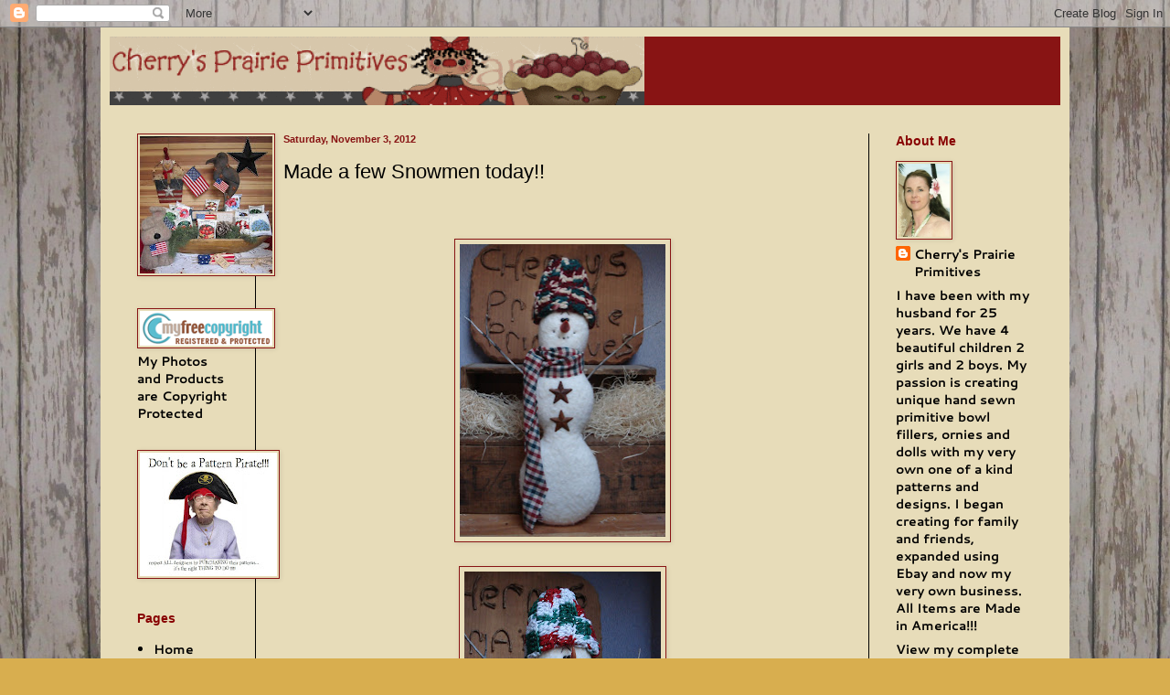

--- FILE ---
content_type: text/html; charset=UTF-8
request_url: https://cmyprims.blogspot.com/2012/11/made-few-snowmen-today.html
body_size: 15922
content:
<!DOCTYPE html>
<html class='v2' dir='ltr' lang='en'>
<head>
<link href='https://www.blogger.com/static/v1/widgets/335934321-css_bundle_v2.css' rel='stylesheet' type='text/css'/>
<meta content='width=1100' name='viewport'/>
<meta content='text/html; charset=UTF-8' http-equiv='Content-Type'/>
<meta content='blogger' name='generator'/>
<link href='https://cmyprims.blogspot.com/favicon.ico' rel='icon' type='image/x-icon'/>
<link href='http://cmyprims.blogspot.com/2012/11/made-few-snowmen-today.html' rel='canonical'/>
<link rel="alternate" type="application/atom+xml" title="Cherry&#39;s Prairie Primitives - Atom" href="https://cmyprims.blogspot.com/feeds/posts/default" />
<link rel="alternate" type="application/rss+xml" title="Cherry&#39;s Prairie Primitives - RSS" href="https://cmyprims.blogspot.com/feeds/posts/default?alt=rss" />
<link rel="service.post" type="application/atom+xml" title="Cherry&#39;s Prairie Primitives - Atom" href="https://www.blogger.com/feeds/814466629844123562/posts/default" />

<link rel="alternate" type="application/atom+xml" title="Cherry&#39;s Prairie Primitives - Atom" href="https://cmyprims.blogspot.com/feeds/2111236244446931/comments/default" />
<!--Can't find substitution for tag [blog.ieCssRetrofitLinks]-->
<link href='https://blogger.googleusercontent.com/img/b/R29vZ2xl/AVvXsEhUfjLckBdquFc78JYO_vTnDOnJVTmqYVw6ZYfiLQSnUHOVf3YXhvS01NZRS4emRQAUc3VV6yqgp0Hua6-Pajiu-XuCrb-aVovxJ8sZSAFnkaymj-6SOaqb5J4nfOZwkoK2TpAMh0tcke0/s320/002.JPG' rel='image_src'/>
<meta content='http://cmyprims.blogspot.com/2012/11/made-few-snowmen-today.html' property='og:url'/>
<meta content='Made a few Snowmen today!!' property='og:title'/>
<meta content='         I really liked the new yarns and charms!!       ' property='og:description'/>
<meta content='https://blogger.googleusercontent.com/img/b/R29vZ2xl/AVvXsEhUfjLckBdquFc78JYO_vTnDOnJVTmqYVw6ZYfiLQSnUHOVf3YXhvS01NZRS4emRQAUc3VV6yqgp0Hua6-Pajiu-XuCrb-aVovxJ8sZSAFnkaymj-6SOaqb5J4nfOZwkoK2TpAMh0tcke0/w1200-h630-p-k-no-nu/002.JPG' property='og:image'/>
<title>Cherry's Prairie Primitives: Made a few Snowmen today!!</title>
<style type='text/css'>@font-face{font-family:'Cantarell';font-style:normal;font-weight:700;font-display:swap;src:url(//fonts.gstatic.com/s/cantarell/v18/B50IF7ZDq37KMUvlO01xN4d-E46a.ttf)format('truetype');}@font-face{font-family:'Cherry Cream Soda';font-style:normal;font-weight:400;font-display:swap;src:url(//fonts.gstatic.com/s/cherrycreamsoda/v21/UMBIrOxBrW6w2FFyi9paG0fdVdRciQd9A9o.ttf)format('truetype');}</style>
<style id='page-skin-1' type='text/css'><!--
/*
-----------------------------------------------
Blogger Template Style
Name:     Simple
Designer: Blogger
URL:      www.blogger.com
----------------------------------------------- */
/* Content
----------------------------------------------- */
body {
font: normal bold 14px Cantarell;
color: #000000;
background: #d8ae4f url(//4.bp.blogspot.com/-8XYJJJCXuB0/T4W2dORIKVI/AAAAAAAAAB0/Ugme8ngPipg/s0/blog.jpg) repeat scroll top left;
padding: 0 40px 40px 40px;
}
html body .region-inner {
min-width: 0;
max-width: 100%;
width: auto;
}
h2 {
font-size: 22px;
}
a:link {
text-decoration:none;
color: #000000;
}
a:visited {
text-decoration:none;
color: #000000;
}
a:hover {
text-decoration:underline;
color: #880000;
}
.body-fauxcolumn-outer .fauxcolumn-inner {
background: transparent none repeat scroll top left;
_background-image: none;
}
.body-fauxcolumn-outer .cap-top {
position: absolute;
z-index: 1;
height: 400px;
width: 100%;
}
.body-fauxcolumn-outer .cap-top .cap-left {
width: 100%;
background: transparent none repeat-x scroll top left;
_background-image: none;
}
.content-outer {
-moz-box-shadow: 0 0 40px rgba(0, 0, 0, .15);
-webkit-box-shadow: 0 0 5px rgba(0, 0, 0, .15);
-goog-ms-box-shadow: 0 0 10px #333333;
box-shadow: 0 0 40px rgba(0, 0, 0, .15);
margin-bottom: 1px;
}
.content-inner {
padding: 10px 10px;
}
.content-inner {
background-color: #e7dcb9;
}
/* Header
----------------------------------------------- */
.header-outer {
background: #881414 none repeat-x scroll 0 -400px;
_background-image: none;
}
.Header h1 {
font: normal normal 60px Arial, Tahoma, Helvetica, FreeSans, sans-serif;
color: #8b6926;
text-shadow: -1px -1px 1px rgba(0, 0, 0, .2);
}
.Header h1 a {
color: #8b6926;
}
.Header .description {
font-size: 140%;
color: #585858;
}
.header-inner .Header .titlewrapper {
padding: 22px 30px;
}
.header-inner .Header .descriptionwrapper {
padding: 0 30px;
}
/* Tabs
----------------------------------------------- */
.tabs-inner .section:first-child {
border-top: 1px solid #e7dcb9;
}
.tabs-inner .section:first-child ul {
margin-top: -1px;
border-top: 1px solid #e7dcb9;
border-left: 0 solid #e7dcb9;
border-right: 0 solid #e7dcb9;
}
.tabs-inner .widget ul {
background: #efefef url(//www.blogblog.com/1kt/simple/gradients_light.png) repeat-x scroll 0 -800px;
_background-image: none;
border-bottom: 1px solid #e7dcb9;
margin-top: 0;
margin-left: -30px;
margin-right: -30px;
}
.tabs-inner .widget li a {
display: inline-block;
padding: .6em 1em;
font: normal normal 14px Cherry Cream Soda;
color: #880000;
border-left: 1px solid #e7dcb9;
border-right: 1px solid #e7dcb9;
}
.tabs-inner .widget li:first-child a {
border-left: none;
}
.tabs-inner .widget li.selected a, .tabs-inner .widget li a:hover {
color: #000000;
background-color: #e8e8e8;
text-decoration: none;
}
/* Columns
----------------------------------------------- */
.main-outer {
border-top: 0 solid #000000;
}
.fauxcolumn-left-outer .fauxcolumn-inner {
border-right: 1px solid #000000;
}
.fauxcolumn-right-outer .fauxcolumn-inner {
border-left: 1px solid #000000;
}
/* Headings
----------------------------------------------- */
div.widget > h2,
div.widget h2.title {
margin: 0 0 1em 0;
font: normal bold 14px Arial, Tahoma, Helvetica, FreeSans, sans-serif;
color: #880000;
}
/* Widgets
----------------------------------------------- */
.widget .zippy {
color: #000000;
text-shadow: 2px 2px 1px rgba(0, 0, 0, .1);
}
.widget .popular-posts ul {
list-style: none;
}
/* Posts
----------------------------------------------- */
h2.date-header {
font: normal bold 11px Arial, Tahoma, Helvetica, FreeSans, sans-serif;
}
.date-header span {
background-color: transparent;
color: #881414;
padding: inherit;
letter-spacing: inherit;
margin: inherit;
}
.main-inner {
padding-top: 30px;
padding-bottom: 30px;
}
.main-inner .column-center-inner {
padding: 0 15px;
}
.main-inner .column-center-inner .section {
margin: 0 15px;
}
.post {
margin: 0 0 25px 0;
}
h3.post-title, .comments h4 {
font: normal normal 22px Arial, Tahoma, Helvetica, FreeSans, sans-serif;
margin: .75em 0 0;
}
.post-body {
font-size: 110%;
line-height: 1.4;
position: relative;
}
.post-body img, .post-body .tr-caption-container, .Profile img, .Image img,
.BlogList .item-thumbnail img {
padding: 2px;
background: #e7dcb9;
border: 1px solid #881414;
-moz-box-shadow: 1px 1px 5px rgba(0, 0, 0, .1);
-webkit-box-shadow: 1px 1px 5px rgba(0, 0, 0, .1);
box-shadow: 1px 1px 5px rgba(0, 0, 0, .1);
}
.post-body img, .post-body .tr-caption-container {
padding: 5px;
}
.post-body .tr-caption-container {
color: #880000;
}
.post-body .tr-caption-container img {
padding: 0;
background: transparent;
border: none;
-moz-box-shadow: 0 0 0 rgba(0, 0, 0, .1);
-webkit-box-shadow: 0 0 0 rgba(0, 0, 0, .1);
box-shadow: 0 0 0 rgba(0, 0, 0, .1);
}
.post-header {
margin: 0 0 1.5em;
line-height: 1.6;
font-size: 90%;
}
.post-footer {
margin: 20px -2px 0;
padding: 5px 10px;
color: #2a2a2a;
background-color: #e7dcb9;
border-bottom: 1px solid #e7dcb9;
line-height: 1.6;
font-size: 90%;
}
#comments .comment-author {
padding-top: 1.5em;
border-top: 1px solid #000000;
background-position: 0 1.5em;
}
#comments .comment-author:first-child {
padding-top: 0;
border-top: none;
}
.avatar-image-container {
margin: .2em 0 0;
}
#comments .avatar-image-container img {
border: 1px solid #881414;
}
/* Comments
----------------------------------------------- */
.comments .comments-content .icon.blog-author {
background-repeat: no-repeat;
background-image: url([data-uri]);
}
.comments .comments-content .loadmore a {
border-top: 1px solid #000000;
border-bottom: 1px solid #000000;
}
.comments .comment-thread.inline-thread {
background-color: #e7dcb9;
}
.comments .continue {
border-top: 2px solid #000000;
}
/* Accents
---------------------------------------------- */
.section-columns td.columns-cell {
border-left: 1px solid #000000;
}
.blog-pager {
background: transparent none no-repeat scroll top center;
}
.blog-pager-older-link, .home-link,
.blog-pager-newer-link {
background-color: #e7dcb9;
padding: 5px;
}
.footer-outer {
border-top: 0 dashed #bbbbbb;
}
/* Mobile
----------------------------------------------- */
body.mobile  {
background-size: auto;
}
.mobile .body-fauxcolumn-outer {
background: transparent none repeat scroll top left;
}
.mobile .body-fauxcolumn-outer .cap-top {
background-size: 100% auto;
}
.mobile .content-outer {
-webkit-box-shadow: 0 0 3px rgba(0, 0, 0, .15);
box-shadow: 0 0 3px rgba(0, 0, 0, .15);
}
.mobile .tabs-inner .widget ul {
margin-left: 0;
margin-right: 0;
}
.mobile .post {
margin: 0;
}
.mobile .main-inner .column-center-inner .section {
margin: 0;
}
.mobile .date-header span {
padding: 0.1em 10px;
margin: 0 -10px;
}
.mobile h3.post-title {
margin: 0;
}
.mobile .blog-pager {
background: transparent none no-repeat scroll top center;
}
.mobile .footer-outer {
border-top: none;
}
.mobile .main-inner, .mobile .footer-inner {
background-color: #e7dcb9;
}
.mobile-index-contents {
color: #000000;
}
.mobile-link-button {
background-color: #000000;
}
.mobile-link-button a:link, .mobile-link-button a:visited {
color: #ffffff;
}
.mobile .tabs-inner .section:first-child {
border-top: none;
}
.mobile .tabs-inner .PageList .widget-content {
background-color: #e8e8e8;
color: #000000;
border-top: 1px solid #e7dcb9;
border-bottom: 1px solid #e7dcb9;
}
.mobile .tabs-inner .PageList .widget-content .pagelist-arrow {
border-left: 1px solid #e7dcb9;
}

--></style>
<style id='template-skin-1' type='text/css'><!--
body {
min-width: 1060px;
}
.content-outer, .content-fauxcolumn-outer, .region-inner {
min-width: 1060px;
max-width: 1060px;
_width: 1060px;
}
.main-inner .columns {
padding-left: 160px;
padding-right: 210px;
}
.main-inner .fauxcolumn-center-outer {
left: 160px;
right: 210px;
/* IE6 does not respect left and right together */
_width: expression(this.parentNode.offsetWidth -
parseInt("160px") -
parseInt("210px") + 'px');
}
.main-inner .fauxcolumn-left-outer {
width: 160px;
}
.main-inner .fauxcolumn-right-outer {
width: 210px;
}
.main-inner .column-left-outer {
width: 160px;
right: 100%;
margin-left: -160px;
}
.main-inner .column-right-outer {
width: 210px;
margin-right: -210px;
}
#layout {
min-width: 0;
}
#layout .content-outer {
min-width: 0;
width: 800px;
}
#layout .region-inner {
min-width: 0;
width: auto;
}
body#layout div.add_widget {
padding: 8px;
}
body#layout div.add_widget a {
margin-left: 32px;
}
--></style>
<style>
    body {background-image:url(\/\/4.bp.blogspot.com\/-8XYJJJCXuB0\/T4W2dORIKVI\/AAAAAAAAAB0\/Ugme8ngPipg\/s0\/blog.jpg);}
    
@media (max-width: 200px) { body {background-image:url(\/\/4.bp.blogspot.com\/-8XYJJJCXuB0\/T4W2dORIKVI\/AAAAAAAAAB0\/Ugme8ngPipg\/w200\/blog.jpg);}}
@media (max-width: 400px) and (min-width: 201px) { body {background-image:url(\/\/4.bp.blogspot.com\/-8XYJJJCXuB0\/T4W2dORIKVI\/AAAAAAAAAB0\/Ugme8ngPipg\/w400\/blog.jpg);}}
@media (max-width: 800px) and (min-width: 401px) { body {background-image:url(\/\/4.bp.blogspot.com\/-8XYJJJCXuB0\/T4W2dORIKVI\/AAAAAAAAAB0\/Ugme8ngPipg\/w800\/blog.jpg);}}
@media (max-width: 1200px) and (min-width: 801px) { body {background-image:url(\/\/4.bp.blogspot.com\/-8XYJJJCXuB0\/T4W2dORIKVI\/AAAAAAAAAB0\/Ugme8ngPipg\/w1200\/blog.jpg);}}
/* Last tag covers anything over one higher than the previous max-size cap. */
@media (min-width: 1201px) { body {background-image:url(\/\/4.bp.blogspot.com\/-8XYJJJCXuB0\/T4W2dORIKVI\/AAAAAAAAAB0\/Ugme8ngPipg\/w1600\/blog.jpg);}}
  </style>
<link href='https://www.blogger.com/dyn-css/authorization.css?targetBlogID=814466629844123562&amp;zx=c9cae146-7b5c-4a1b-bf44-e5ce4d020554' media='none' onload='if(media!=&#39;all&#39;)media=&#39;all&#39;' rel='stylesheet'/><noscript><link href='https://www.blogger.com/dyn-css/authorization.css?targetBlogID=814466629844123562&amp;zx=c9cae146-7b5c-4a1b-bf44-e5ce4d020554' rel='stylesheet'/></noscript>
<meta name='google-adsense-platform-account' content='ca-host-pub-1556223355139109'/>
<meta name='google-adsense-platform-domain' content='blogspot.com'/>

</head>
<body class='loading variant-pale'>
<div class='navbar section' id='navbar' name='Navbar'><div class='widget Navbar' data-version='1' id='Navbar1'><script type="text/javascript">
    function setAttributeOnload(object, attribute, val) {
      if(window.addEventListener) {
        window.addEventListener('load',
          function(){ object[attribute] = val; }, false);
      } else {
        window.attachEvent('onload', function(){ object[attribute] = val; });
      }
    }
  </script>
<div id="navbar-iframe-container"></div>
<script type="text/javascript" src="https://apis.google.com/js/platform.js"></script>
<script type="text/javascript">
      gapi.load("gapi.iframes:gapi.iframes.style.bubble", function() {
        if (gapi.iframes && gapi.iframes.getContext) {
          gapi.iframes.getContext().openChild({
              url: 'https://www.blogger.com/navbar/814466629844123562?po\x3d2111236244446931\x26origin\x3dhttps://cmyprims.blogspot.com',
              where: document.getElementById("navbar-iframe-container"),
              id: "navbar-iframe"
          });
        }
      });
    </script><script type="text/javascript">
(function() {
var script = document.createElement('script');
script.type = 'text/javascript';
script.src = '//pagead2.googlesyndication.com/pagead/js/google_top_exp.js';
var head = document.getElementsByTagName('head')[0];
if (head) {
head.appendChild(script);
}})();
</script>
</div></div>
<div class='body-fauxcolumns'>
<div class='fauxcolumn-outer body-fauxcolumn-outer'>
<div class='cap-top'>
<div class='cap-left'></div>
<div class='cap-right'></div>
</div>
<div class='fauxborder-left'>
<div class='fauxborder-right'></div>
<div class='fauxcolumn-inner'>
</div>
</div>
<div class='cap-bottom'>
<div class='cap-left'></div>
<div class='cap-right'></div>
</div>
</div>
</div>
<div class='content'>
<div class='content-fauxcolumns'>
<div class='fauxcolumn-outer content-fauxcolumn-outer'>
<div class='cap-top'>
<div class='cap-left'></div>
<div class='cap-right'></div>
</div>
<div class='fauxborder-left'>
<div class='fauxborder-right'></div>
<div class='fauxcolumn-inner'>
</div>
</div>
<div class='cap-bottom'>
<div class='cap-left'></div>
<div class='cap-right'></div>
</div>
</div>
</div>
<div class='content-outer'>
<div class='content-cap-top cap-top'>
<div class='cap-left'></div>
<div class='cap-right'></div>
</div>
<div class='fauxborder-left content-fauxborder-left'>
<div class='fauxborder-right content-fauxborder-right'></div>
<div class='content-inner'>
<header>
<div class='header-outer'>
<div class='header-cap-top cap-top'>
<div class='cap-left'></div>
<div class='cap-right'></div>
</div>
<div class='fauxborder-left header-fauxborder-left'>
<div class='fauxborder-right header-fauxborder-right'></div>
<div class='region-inner header-inner'>
<div class='header section' id='header' name='Header'><div class='widget Header' data-version='1' id='Header1'>
<div id='header-inner'>
<a href='https://cmyprims.blogspot.com/' style='display: block'>
<img alt='Cherry&#39;s Prairie Primitives' height='75px; ' id='Header1_headerimg' src='https://blogger.googleusercontent.com/img/b/R29vZ2xl/AVvXsEgNbvwbOgupQw1un9eJ7VfgL7rXJAL3NlubaOaPfRAqGrdoPKTUz0ake2N4IMBr4hEJ0PYFl4UoCdwmyOwuBReRks-SyHO0x3R-tqyRLLPWLR6Qg22yfkJPsCnJHAs0tihPTIgsqdwcXdk/s1600/cherrysprairieprimitives_163170618_logo_opt.gif' style='display: block' width='585px; '/>
</a>
</div>
</div></div>
</div>
</div>
<div class='header-cap-bottom cap-bottom'>
<div class='cap-left'></div>
<div class='cap-right'></div>
</div>
</div>
</header>
<div class='tabs-outer'>
<div class='tabs-cap-top cap-top'>
<div class='cap-left'></div>
<div class='cap-right'></div>
</div>
<div class='fauxborder-left tabs-fauxborder-left'>
<div class='fauxborder-right tabs-fauxborder-right'></div>
<div class='region-inner tabs-inner'>
<div class='tabs no-items section' id='crosscol' name='Cross-Column'></div>
<div class='tabs no-items section' id='crosscol-overflow' name='Cross-Column 2'></div>
</div>
</div>
<div class='tabs-cap-bottom cap-bottom'>
<div class='cap-left'></div>
<div class='cap-right'></div>
</div>
</div>
<div class='main-outer'>
<div class='main-cap-top cap-top'>
<div class='cap-left'></div>
<div class='cap-right'></div>
</div>
<div class='fauxborder-left main-fauxborder-left'>
<div class='fauxborder-right main-fauxborder-right'></div>
<div class='region-inner main-inner'>
<div class='columns fauxcolumns'>
<div class='fauxcolumn-outer fauxcolumn-center-outer'>
<div class='cap-top'>
<div class='cap-left'></div>
<div class='cap-right'></div>
</div>
<div class='fauxborder-left'>
<div class='fauxborder-right'></div>
<div class='fauxcolumn-inner'>
</div>
</div>
<div class='cap-bottom'>
<div class='cap-left'></div>
<div class='cap-right'></div>
</div>
</div>
<div class='fauxcolumn-outer fauxcolumn-left-outer'>
<div class='cap-top'>
<div class='cap-left'></div>
<div class='cap-right'></div>
</div>
<div class='fauxborder-left'>
<div class='fauxborder-right'></div>
<div class='fauxcolumn-inner'>
</div>
</div>
<div class='cap-bottom'>
<div class='cap-left'></div>
<div class='cap-right'></div>
</div>
</div>
<div class='fauxcolumn-outer fauxcolumn-right-outer'>
<div class='cap-top'>
<div class='cap-left'></div>
<div class='cap-right'></div>
</div>
<div class='fauxborder-left'>
<div class='fauxborder-right'></div>
<div class='fauxcolumn-inner'>
</div>
</div>
<div class='cap-bottom'>
<div class='cap-left'></div>
<div class='cap-right'></div>
</div>
</div>
<!-- corrects IE6 width calculation -->
<div class='columns-inner'>
<div class='column-center-outer'>
<div class='column-center-inner'>
<div class='main section' id='main' name='Main'><div class='widget Blog' data-version='1' id='Blog1'>
<div class='blog-posts hfeed'>

          <div class="date-outer">
        
<h2 class='date-header'><span>Saturday, November 3, 2012</span></h2>

          <div class="date-posts">
        
<div class='post-outer'>
<div class='post hentry' itemscope='itemscope' itemtype='http://schema.org/BlogPosting'>
<a name='2111236244446931'></a>
<h3 class='post-title entry-title' itemprop='name'>
Made a few Snowmen today!!
</h3>
<div class='post-header'>
<div class='post-header-line-1'></div>
</div>
<div class='post-body entry-content' id='post-body-2111236244446931' itemprop='articleBody'>
<div dir="ltr" style="text-align: left;" trbidi="on">
<br />
<br />
<div class="separator" style="clear: both; text-align: center;">
<a href="https://blogger.googleusercontent.com/img/b/R29vZ2xl/AVvXsEhUfjLckBdquFc78JYO_vTnDOnJVTmqYVw6ZYfiLQSnUHOVf3YXhvS01NZRS4emRQAUc3VV6yqgp0Hua6-Pajiu-XuCrb-aVovxJ8sZSAFnkaymj-6SOaqb5J4nfOZwkoK2TpAMh0tcke0/s1600/002.JPG" imageanchor="1" style="margin-left: 1em; margin-right: 1em;"><img border="0" height="320" src="https://blogger.googleusercontent.com/img/b/R29vZ2xl/AVvXsEhUfjLckBdquFc78JYO_vTnDOnJVTmqYVw6ZYfiLQSnUHOVf3YXhvS01NZRS4emRQAUc3VV6yqgp0Hua6-Pajiu-XuCrb-aVovxJ8sZSAFnkaymj-6SOaqb5J4nfOZwkoK2TpAMh0tcke0/s320/002.JPG" width="225" /></a></div>
<br />
<div class="separator" style="clear: both; text-align: center;">
<a href="https://blogger.googleusercontent.com/img/b/R29vZ2xl/AVvXsEgudQ7DYGAm78qkQWm3Wpt4PIvVOafKRWYZFkg_-KOmPVRHlycgh-6LGK33PtlbdYM48Ef6iBBLVhHRVRUMOGnaqHRh2Uf3aoOgDwAlW6J6f7_tg3tpxX3sde1WZ2ZRc0qeV8GlWflcMYA/s1600/006.JPG" imageanchor="1" style="margin-left: 1em; margin-right: 1em;"><img border="0" height="320" src="https://blogger.googleusercontent.com/img/b/R29vZ2xl/AVvXsEgudQ7DYGAm78qkQWm3Wpt4PIvVOafKRWYZFkg_-KOmPVRHlycgh-6LGK33PtlbdYM48Ef6iBBLVhHRVRUMOGnaqHRh2Uf3aoOgDwAlW6J6f7_tg3tpxX3sde1WZ2ZRc0qeV8GlWflcMYA/s320/006.JPG" width="215" /></a></div>
<br />
I really liked the new yarns and charms!!<br />
<br />
<br />
<br />
<img align="" src="https://lh3.googleusercontent.com/blogger_img_proxy/AEn0k_uRq0jYbnXpBkkd3r04kuQTesHMm38MfNqvpHqVLGZI_rcffGZJOyUjz5t_r341FkcKV6x6E1J6V8WnPlds_H0gbF-TkAPOs6ZOsvVeP-VmbOoqGdxqWLp12Jtch4AHUO83l3-IF2-4iw=s0-d" style="border: 0;">
</div>
<div style='clear: both;'></div>
</div>
<div class='post-footer'>
<div class='post-footer-line post-footer-line-1'><span class='post-author vcard'>
Posted by
<span class='fn'>
<a href='https://www.blogger.com/profile/11138029318440424267' itemprop='author' rel='author' title='author profile'>
Cherry&#39;s Prairie Primitives
</a>
</span>
</span>
<span class='post-timestamp'>
at
<a class='timestamp-link' href='https://cmyprims.blogspot.com/2012/11/made-few-snowmen-today.html' itemprop='url' rel='bookmark' title='permanent link'><abbr class='published' itemprop='datePublished' title='2012-11-03T14:44:00-06:00'>2:44&#8239;PM</abbr></a>
</span>
<span class='post-comment-link'>
</span>
<span class='post-icons'>
<span class='item-action'>
<a href='https://www.blogger.com/email-post/814466629844123562/2111236244446931' title='Email Post'>
<img alt="" class="icon-action" height="13" src="//img1.blogblog.com/img/icon18_email.gif" width="18">
</a>
</span>
<span class='item-control blog-admin pid-753646569'>
<a href='https://www.blogger.com/post-edit.g?blogID=814466629844123562&postID=2111236244446931&from=pencil' title='Edit Post'>
<img alt='' class='icon-action' height='18' src='https://resources.blogblog.com/img/icon18_edit_allbkg.gif' width='18'/>
</a>
</span>
</span>
<div class='post-share-buttons goog-inline-block'>
<a class='goog-inline-block share-button sb-email' href='https://www.blogger.com/share-post.g?blogID=814466629844123562&postID=2111236244446931&target=email' target='_blank' title='Email This'><span class='share-button-link-text'>Email This</span></a><a class='goog-inline-block share-button sb-blog' href='https://www.blogger.com/share-post.g?blogID=814466629844123562&postID=2111236244446931&target=blog' onclick='window.open(this.href, "_blank", "height=270,width=475"); return false;' target='_blank' title='BlogThis!'><span class='share-button-link-text'>BlogThis!</span></a><a class='goog-inline-block share-button sb-twitter' href='https://www.blogger.com/share-post.g?blogID=814466629844123562&postID=2111236244446931&target=twitter' target='_blank' title='Share to X'><span class='share-button-link-text'>Share to X</span></a><a class='goog-inline-block share-button sb-facebook' href='https://www.blogger.com/share-post.g?blogID=814466629844123562&postID=2111236244446931&target=facebook' onclick='window.open(this.href, "_blank", "height=430,width=640"); return false;' target='_blank' title='Share to Facebook'><span class='share-button-link-text'>Share to Facebook</span></a><a class='goog-inline-block share-button sb-pinterest' href='https://www.blogger.com/share-post.g?blogID=814466629844123562&postID=2111236244446931&target=pinterest' target='_blank' title='Share to Pinterest'><span class='share-button-link-text'>Share to Pinterest</span></a>
</div>
</div>
<div class='post-footer-line post-footer-line-2'><span class='post-labels'>
</span>
</div>
<div class='post-footer-line post-footer-line-3'><span class='post-location'>
</span>
</div>
</div>
</div>
<div class='comments' id='comments'>
<a name='comments'></a>
<h4>2 comments:</h4>
<div id='Blog1_comments-block-wrapper'>
<dl class='avatar-comment-indent' id='comments-block'>
<dt class='comment-author ' id='c8705738941675183851'>
<a name='c8705738941675183851'></a>
<div class="avatar-image-container vcard"><span dir="ltr"><a href="https://www.blogger.com/profile/13812580810403376392" target="" rel="nofollow" onclick="" class="avatar-hovercard" id="av-8705738941675183851-13812580810403376392"><img src="https://resources.blogblog.com/img/blank.gif" width="35" height="35" class="delayLoad" style="display: none;" longdesc="//blogger.googleusercontent.com/img/b/R29vZ2xl/AVvXsEhOvR-fBiF57lFLWMWuDPlDD241L2mGFIAUY_bbNmbG7_1O5WCTiiqiKB7jrfevKfKEw66ipOONjUtu3TbMz2vXMcTNwBKfTYjHQ6GDktbuIr6LZKE6LvBn-1MRPcs46Wc/s45-c/July+26+2011..and+Anna+Lynn+044+-+Copy.jpg" alt="" title="JoAnn SweetPepperRose">

<noscript><img src="//blogger.googleusercontent.com/img/b/R29vZ2xl/AVvXsEhOvR-fBiF57lFLWMWuDPlDD241L2mGFIAUY_bbNmbG7_1O5WCTiiqiKB7jrfevKfKEw66ipOONjUtu3TbMz2vXMcTNwBKfTYjHQ6GDktbuIr6LZKE6LvBn-1MRPcs46Wc/s45-c/July+26+2011..and+Anna+Lynn+044+-+Copy.jpg" width="35" height="35" class="photo" alt=""></noscript></a></span></div>
<a href='https://www.blogger.com/profile/13812580810403376392' rel='nofollow'>JoAnn SweetPepperRose</a>
said...
</dt>
<dd class='comment-body' id='Blog1_cmt-8705738941675183851'>
<p>
Hey Cherry! he&#39;s so cute! I&#39;m just not ready for Fall to be over.
</p>
</dd>
<dd class='comment-footer'>
<span class='comment-timestamp'>
<a href='https://cmyprims.blogspot.com/2012/11/made-few-snowmen-today.html?showComment=1351979662380#c8705738941675183851' title='comment permalink'>
November 3, 2012 at 3:54&#8239;PM
</a>
<span class='item-control blog-admin pid-540310447'>
<a class='comment-delete' href='https://www.blogger.com/comment/delete/814466629844123562/8705738941675183851' title='Delete Comment'>
<img src='https://resources.blogblog.com/img/icon_delete13.gif'/>
</a>
</span>
</span>
</dd>
<dt class='comment-author ' id='c8247882453107889433'>
<a name='c8247882453107889433'></a>
<div class="avatar-image-container avatar-stock"><span dir="ltr"><a href="https://www.blogger.com/profile/04738934059756079283" target="" rel="nofollow" onclick="" class="avatar-hovercard" id="av-8247882453107889433-04738934059756079283"><img src="//www.blogger.com/img/blogger_logo_round_35.png" width="35" height="35" alt="" title="Kim">

</a></span></div>
<a href='https://www.blogger.com/profile/04738934059756079283' rel='nofollow'>Kim</a>
said...
</dt>
<dd class='comment-body' id='Blog1_cmt-8247882453107889433'>
<p>
Those are cute.  I just don&#39;t want to see any real ones for awhile yet! ;)
</p>
</dd>
<dd class='comment-footer'>
<span class='comment-timestamp'>
<a href='https://cmyprims.blogspot.com/2012/11/made-few-snowmen-today.html?showComment=1351980379390#c8247882453107889433' title='comment permalink'>
November 3, 2012 at 4:06&#8239;PM
</a>
<span class='item-control blog-admin pid-1130868877'>
<a class='comment-delete' href='https://www.blogger.com/comment/delete/814466629844123562/8247882453107889433' title='Delete Comment'>
<img src='https://resources.blogblog.com/img/icon_delete13.gif'/>
</a>
</span>
</span>
</dd>
</dl>
</div>
<p class='comment-footer'>
<a href='https://www.blogger.com/comment/fullpage/post/814466629844123562/2111236244446931' onclick='javascript:window.open(this.href, "bloggerPopup", "toolbar=0,location=0,statusbar=1,menubar=0,scrollbars=yes,width=640,height=500"); return false;'>Post a Comment</a>
</p>
</div>
</div>

        </div></div>
      
</div>
<div class='blog-pager' id='blog-pager'>
<span id='blog-pager-newer-link'>
<a class='blog-pager-newer-link' href='https://cmyprims.blogspot.com/2012/11/made-few-holiday-trees.html' id='Blog1_blog-pager-newer-link' title='Newer Post'>Newer Post</a>
</span>
<span id='blog-pager-older-link'>
<a class='blog-pager-older-link' href='https://cmyprims.blogspot.com/2012/11/new-holiday-bear-pillows.html' id='Blog1_blog-pager-older-link' title='Older Post'>Older Post</a>
</span>
<a class='home-link' href='https://cmyprims.blogspot.com/'>Home</a>
</div>
<div class='clear'></div>
<div class='post-feeds'>
<div class='feed-links'>
Subscribe to:
<a class='feed-link' href='https://cmyprims.blogspot.com/feeds/2111236244446931/comments/default' target='_blank' type='application/atom+xml'>Post Comments (Atom)</a>
</div>
</div>
</div></div>
</div>
</div>
<div class='column-left-outer'>
<div class='column-left-inner'>
<aside>
<div class='sidebar section' id='sidebar-left-1'><div class='widget Image' data-version='1' id='Image2'>
<div class='widget-content'>
<img alt='' height='150' id='Image2_img' src='https://blogger.googleusercontent.com/img/b/R29vZ2xl/AVvXsEgj_zPTmL19rLg96ioGD9x-B26poed4NvBKP3bebGk9RviJkVj2ebD8La2wXJM4pTntPtSHRedTb05UJLIo9EduztaaZk0NK0VZG1pHdT2opnqee7BOXjwxAqZk5glBeY38iqNSlem7360/s150/display.jpg' width='145'/>
<br/>
</div>
<div class='clear'></div>
</div><div class='widget Image' data-version='1' id='Image8'>
<div class='widget-content'>
<a href='http://myfreecopyright.com/registered_mcn/WKRLC-VAB7Q-BXTGK'>
<img alt='' height='38' id='Image8_img' src='https://blogger.googleusercontent.com/img/b/R29vZ2xl/AVvXsEhj2juuvuOG-mEIQzRL8n40FT5NjUt5gcSyJQT-Q4fDyl7H6lYxfo5eIUFOSmCX7_4jF_cOz6H8_WCJpzd2beVp-0Ylpup3PlIIxJawo2VzXlBwjzUsGK7CNkSdBYQXMZwoOkVigQ0JSn4/s150/mfc_protected.png' width='145'/>
</a>
<br/>
<span class='caption'>My Photos and Products are Copyright Protected</span>
</div>
<div class='clear'></div>
</div><div class='widget Image' data-version='1' id='Image5'>
<div class='widget-content'>
<img alt='' height='135' id='Image5_img' src='https://blogger.googleusercontent.com/img/b/R29vZ2xl/AVvXsEhNG-grei08hfzuOfTadRYzGsNuKpMbB5FuAwBVMBAmmZsEceUQYZaXPzvfFSf0W0baUJNtSarVYuPsXG8qKjT7mQGnRWxI49Y98vgc58MvSZoB1vcfgoINdTEYsw5struBVutlHp7bB9c/s150/PATTERN+PIRATE+badge.jpg' width='150'/>
<br/>
</div>
<div class='clear'></div>
</div><div class='widget PageList' data-version='1' id='PageList1'>
<h2>Pages</h2>
<div class='widget-content'>
<ul>
<li>
<a href='https://cmyprims.blogspot.com/'>Home</a>
</li>
</ul>
<div class='clear'></div>
</div>
</div><div class='widget BlogArchive' data-version='1' id='BlogArchive1'>
<h2>Blog Archive</h2>
<div class='widget-content'>
<div id='ArchiveList'>
<div id='BlogArchive1_ArchiveList'>
<ul class='flat'>
<li class='archivedate'>
<a href='https://cmyprims.blogspot.com/2013/09/'>September</a> (12)
      </li>
<li class='archivedate'>
<a href='https://cmyprims.blogspot.com/2013/08/'>August</a> (22)
      </li>
<li class='archivedate'>
<a href='https://cmyprims.blogspot.com/2013/07/'>July</a> (26)
      </li>
<li class='archivedate'>
<a href='https://cmyprims.blogspot.com/2013/06/'>June</a> (22)
      </li>
<li class='archivedate'>
<a href='https://cmyprims.blogspot.com/2013/05/'>May</a> (28)
      </li>
<li class='archivedate'>
<a href='https://cmyprims.blogspot.com/2013/04/'>April</a> (26)
      </li>
<li class='archivedate'>
<a href='https://cmyprims.blogspot.com/2013/03/'>March</a> (32)
      </li>
<li class='archivedate'>
<a href='https://cmyprims.blogspot.com/2013/02/'>February</a> (27)
      </li>
<li class='archivedate'>
<a href='https://cmyprims.blogspot.com/2013/01/'>January</a> (29)
      </li>
<li class='archivedate'>
<a href='https://cmyprims.blogspot.com/2012/12/'>December</a> (33)
      </li>
<li class='archivedate'>
<a href='https://cmyprims.blogspot.com/2012/11/'>November</a> (28)
      </li>
<li class='archivedate'>
<a href='https://cmyprims.blogspot.com/2012/10/'>October</a> (31)
      </li>
<li class='archivedate'>
<a href='https://cmyprims.blogspot.com/2012/09/'>September</a> (30)
      </li>
<li class='archivedate'>
<a href='https://cmyprims.blogspot.com/2012/08/'>August</a> (31)
      </li>
<li class='archivedate'>
<a href='https://cmyprims.blogspot.com/2012/07/'>July</a> (31)
      </li>
<li class='archivedate'>
<a href='https://cmyprims.blogspot.com/2012/06/'>June</a> (30)
      </li>
<li class='archivedate'>
<a href='https://cmyprims.blogspot.com/2012/05/'>May</a> (31)
      </li>
<li class='archivedate'>
<a href='https://cmyprims.blogspot.com/2012/04/'>April</a> (18)
      </li>
</ul>
</div>
</div>
<div class='clear'></div>
</div>
</div></div>
</aside>
</div>
</div>
<div class='column-right-outer'>
<div class='column-right-inner'>
<aside>
<div class='sidebar section' id='sidebar-right-1'><div class='widget Profile' data-version='1' id='Profile1'>
<h2>About Me</h2>
<div class='widget-content'>
<a href='https://www.blogger.com/profile/11138029318440424267'><img alt='My photo' class='profile-img' height='80' src='//blogger.googleusercontent.com/img/b/R29vZ2xl/AVvXsEjVEqr0-SF2s2wsL71ec-PksQ5kOpeM9pRKk3lujwUj3wH7v8koc9b1sGuEL_yTMWE0jbvBowy3JHX1LLaMIHWgrt-z18JJuv2tXh-hD92bA8IPTxUVnN2sHWyJm9eGMqs/s220/aboutme.jpg' width='56'/></a>
<dl class='profile-datablock'>
<dt class='profile-data'>
<a class='profile-name-link g-profile' href='https://www.blogger.com/profile/11138029318440424267' rel='author' style='background-image: url(//www.blogger.com/img/logo-16.png);'>
Cherry's Prairie Primitives
</a>
</dt>
<dd class='profile-textblock'>I have been with my husband for 25 years. We have 4 beautiful children 2 girls and 2 boys. My passion is creating unique hand sewn primitive bowl fillers, ornies and dolls with my very own one of a kind patterns and designs. I began creating for family and friends, expanded using Ebay and now my very own business. All Items  are Made in America!!!</dd>
</dl>
<a class='profile-link' href='https://www.blogger.com/profile/11138029318440424267' rel='author'>View my complete profile</a>
<div class='clear'></div>
</div>
</div><div class='widget Image' data-version='1' id='Image4'>
<h2>VISIT MY ONLINE STORE</h2>
<div class='widget-content'>
<a href='http://www.cherrysprairieprimitives.com/'>
<img alt='VISIT MY ONLINE STORE' height='19' id='Image4_img' src='https://blogger.googleusercontent.com/img/b/R29vZ2xl/AVvXsEiZtXk-XQGTN8voojn8Df-4F5ewyGeVqYac6FGk1unv7eVzOSEir-QtwGbkre04yy0LplB0hqk3xe4lB-oa3UbSLYh6M0ziwmwaeEjxF2a95E3Pl3oQPd6xfqQbfqqJDEcSNYQuM5j16w0/s150/cherrysprairieprimitives_163170618_logo_opt.gif' width='150'/>
</a>
<br/>
<span class='caption'>CLICK TO VISIT STORE</span>
</div>
<div class='clear'></div>
</div><div class='widget Image' data-version='1' id='Image14'>
<h2>My Etsy Shop</h2>
<div class='widget-content'>
<a href='http://www.etsy.com/shop/CherryPiePrimitives?ref=seller_info'>
<img alt='My Etsy Shop' height='75' id='Image14_img' src='https://blogger.googleusercontent.com/img/b/R29vZ2xl/AVvXsEiKiID01gF_sj-74d_vyF-nqs6jalUSlDGv7tAKc-YLTaMvmwCMvjEqDsodg7RDdw6yUAnJHiDk_6-4gzhfzTXvFUiHKDrbXO-rlggX2HEql35utGrA70eM8BjW3hqzdKjZkwPmAGIN5VU/s200/etsy1.jpg' width='75'/>
</a>
<br/>
<span class='caption'>Click to visit store</span>
</div>
<div class='clear'></div>
</div><div class='widget Image' data-version='1' id='Image12'>
<h2>Check out my auctions</h2>
<div class='widget-content'>
<a href='http://www.ebay.com/sch/cherrysprairieprimitives2/m.html?_nkw=&_armrs=1&_from=&_ipg=&_trksid=p3686'>
<img alt='Check out my auctions' height='64' id='Image12_img' src='https://blogger.googleusercontent.com/img/b/R29vZ2xl/AVvXsEjRD7wUl7IQWniQa4Yq4f4ytbfpBjZNnhqd3E-YdzOZAagq5D2z-eu2GE0WqCc4faBbRlZUi7ZAdN-VJig6D3CSTSUaNmfAKzgHWI9LZAWxHjtLHr1iPj6FEKjN8nG_g0nLEBfrROtWdGk/s200/eBay.lnk' width='64'/>
</a>
<br/>
<span class='caption'>Cherry's Prairie Primitives2</span>
</div>
<div class='clear'></div>
</div><div class='widget Image' data-version='1' id='Image3'>
<h2>E~Mail Me</h2>
<div class='widget-content'>
<a href='mailto:cherry@cherrysprairieprimitives.com'>
<img alt='E~Mail Me' height='84' id='Image3_img' src='https://blogger.googleusercontent.com/img/b/R29vZ2xl/AVvXsEh5Am6oqxWHMtNg9ArThViV0CcQwRV8SqwnY6sGih_CVJ0gqA28heRhIxbi_PBFM1_pMDhGBRCDHeeuPgSSpR6IMWkXS07Oq0UkowgsqwkRtDEx0p1Q2smW2PG79dvSR0DotJC__GBtiv4/s200/contactme4.jpg' width='106'/>
</a>
<br/>
</div>
<div class='clear'></div>
</div><div class='widget Image' data-version='1' id='Image6'>
<div class='widget-content'>
<a href='https://twitter.com/#!/CherrysCMyPrims'>
<img alt='' height='46' id='Image6_img' src='https://blogger.googleusercontent.com/img/b/R29vZ2xl/AVvXsEgAzx-AlHxP5gbnc0N5Iwmt7xLm0MCVTmO-URRZFCfTOLVXmPi6-7WlNPO5TWUo5c4z9KwkmWIf727VwBOI_EadKjfyo0v5mQcChCtOKZGI7T92zJbptntXzrLIPlfVgECQuNfbNN-st3w/s200/Twitter_Button.jpg' width='150'/>
</a>
<br/>
</div>
<div class='clear'></div>
</div><div class='widget Image' data-version='1' id='Image7'>
<div class='widget-content'>
<a href='http://pinterest.com/cherryscmyprims/'>
<img alt='' height='25' id='Image7_img' src='https://blogger.googleusercontent.com/img/b/R29vZ2xl/AVvXsEhN96x0T2PhQy-1m8aFmoKehMzKTKkhEfiiItcyu4EGkHpvr35iqUa0lyHSVDS9xNKfL2L1xd7pFMGKfjfu73qLSgGC52DVKPc6PEYfZ2uHPCDlgKZGQV8g8ySIZ3yGq7ZaFHAqw9uEUSU/s200/follow-me-on-pinterest-button.png' width='150'/>
</a>
<br/>
</div>
<div class='clear'></div>
</div><div class='widget Image' data-version='1' id='Image1'>
<div class='widget-content'>
<a href='http://www.facebook.com/CMyPrims'>
<img alt='' height='44' id='Image1_img' src='https://blogger.googleusercontent.com/img/b/R29vZ2xl/AVvXsEhYdNrOhLwT2hrJZbT-kvs-bI28LRxgiO4xsnU86keLPsXC2ahr_kbQDBf_aJtBNiMC9xESICvJjSn7sQI3hj95gm0mkG96K3DJRSXBc4wrOeRL2d87kp9u8_GfHGIjaY8VICqClNdA_KM/s200/facebook.gif' width='144'/>
</a>
<br/>
</div>
<div class='clear'></div>
</div><div class='widget Followers' data-version='1' id='Followers1'>
<h2 class='title'>Thanks For  Following!</h2>
<div class='widget-content'>
<div id='Followers1-wrapper'>
<div style='margin-right:2px;'>
<div><script type="text/javascript" src="https://apis.google.com/js/platform.js"></script>
<div id="followers-iframe-container"></div>
<script type="text/javascript">
    window.followersIframe = null;
    function followersIframeOpen(url) {
      gapi.load("gapi.iframes", function() {
        if (gapi.iframes && gapi.iframes.getContext) {
          window.followersIframe = gapi.iframes.getContext().openChild({
            url: url,
            where: document.getElementById("followers-iframe-container"),
            messageHandlersFilter: gapi.iframes.CROSS_ORIGIN_IFRAMES_FILTER,
            messageHandlers: {
              '_ready': function(obj) {
                window.followersIframe.getIframeEl().height = obj.height;
              },
              'reset': function() {
                window.followersIframe.close();
                followersIframeOpen("https://www.blogger.com/followers/frame/814466629844123562?colors\x3dCgt0cmFuc3BhcmVudBILdHJhbnNwYXJlbnQaByMwMDAwMDAiByMwMDAwMDAqByNlN2RjYjkyByM4ODAwMDA6ByMwMDAwMDBCByMwMDAwMDBKByMwMDAwMDBSByMwMDAwMDBaC3RyYW5zcGFyZW50\x26pageSize\x3d21\x26hl\x3den\x26origin\x3dhttps://cmyprims.blogspot.com");
              },
              'open': function(url) {
                window.followersIframe.close();
                followersIframeOpen(url);
              }
            }
          });
        }
      });
    }
    followersIframeOpen("https://www.blogger.com/followers/frame/814466629844123562?colors\x3dCgt0cmFuc3BhcmVudBILdHJhbnNwYXJlbnQaByMwMDAwMDAiByMwMDAwMDAqByNlN2RjYjkyByM4ODAwMDA6ByMwMDAwMDBCByMwMDAwMDBKByMwMDAwMDBSByMwMDAwMDBaC3RyYW5zcGFyZW50\x26pageSize\x3d21\x26hl\x3den\x26origin\x3dhttps://cmyprims.blogspot.com");
  </script></div>
</div>
</div>
<div class='clear'></div>
</div>
</div><div class='widget Image' data-version='1' id='Image29'>
<div class='widget-content'>
<img alt='' height='182' id='Image29_img' src='https://blogger.googleusercontent.com/img/b/R29vZ2xl/AVvXsEg51Lm-kWYJZW6tY213PC-03sbsOVOCqM6jPbyvKCUH7SviNDj5d3SpitjsUdtxF4UOpzukuBY1BGcsIVcO72OBLGjlkAuYjcFul6IF1naRS2f6LYxjaXnpUPlNeY_GRK4hw5tWo6xPlUo/s200/PINcushionbutton10-17_zps24a1b8b3.png' width='194'/>
<br/>
</div>
<div class='clear'></div>
</div><div class='widget Image' data-version='1' id='Image28'>
<div class='widget-content'>
<img alt='' height='191' id='Image28_img' src='https://blogger.googleusercontent.com/img/b/R29vZ2xl/AVvXsEjTxklJ8M3QjzGDPINx7gNkrhTTMnt-ObH6Ed0ap1_pgELA6odiVh8I6xWE_jGN56UH40hbn3RWKmCflaVdVKi0QRCFpnPrrUmodrAJLJjom0gpTgo3tntWJSeYazgCVc09YuExs00PaRU/s200/hexiebloghop_zpsbdfea2fc.jpg' width='180'/>
<br/>
</div>
<div class='clear'></div>
</div><div class='widget Image' data-version='1' id='Image27'>
<div class='widget-content'>
<img alt='' height='200' id='Image27_img' src='https://blogger.googleusercontent.com/img/b/R29vZ2xl/AVvXsEhu7opxbq2ikqhLdPyMUPTD7LtBjvp7SJdL-U03EGKXbGzqfsHpLK2mTBNMFR0PFqr_kmoNxmxHi6hwS9loTQm9mdpqCTPpuxhkS2kQiupR6nkry-JwnYyldsFFBZ-_cs8ecIL4plfmSng/s200/hohohobutton_zps6db0ae48.jpg' width='154'/>
<br/>
</div>
<div class='clear'></div>
</div><div class='widget Image' data-version='1' id='Image26'>
<div class='widget-content'>
<img alt='' height='200' id='Image26_img' src='https://blogger.googleusercontent.com/img/b/R29vZ2xl/AVvXsEj7ql0oDbrxkfWZWGUWoPzljrbvhMo9mmYL7h511cYDbSgPZWGIFj5uBxbs18jbrC9BbvvAx6Y1KITEnl-EkLt2_vJ7cnBJr4Wnvbby6FDD3GC0lvt2xFc5x9k_J1qS6pzhdUd9Gjfe8bY/s200/stampbuttonsmall_zps706156a0.jpg' width='191'/>
<br/>
</div>
<div class='clear'></div>
</div><div class='widget Image' data-version='1' id='Image25'>
<div class='widget-content'>
<img alt='' height='199' id='Image25_img' src='https://blogger.googleusercontent.com/img/b/R29vZ2xl/AVvXsEg0yC7MoLvN3TalJ6OlPbMWyE0BE1-QOSSYqGpQJPalh_eNsEZsor9M86DQnaihLTnSoNnEI1gGesxwVLGV3qphb1a7AcTDdCL5-cJ5BCGEJUDAnqe7Wd0wLYa80MVaFrzHL61otdj8yZ0/s200/flowers6bees.png' width='200'/>
<br/>
</div>
<div class='clear'></div>
</div><div class='widget Image' data-version='1' id='Image24'>
<div class='widget-content'>
<img alt='' height='157' id='Image24_img' src='https://blogger.googleusercontent.com/img/b/R29vZ2xl/AVvXsEj1BsnrSLO70HQCq5HcQxBQQfeUQk9jdmVERPO9riJ1xSJXVvflqu6jQquBa30b9wWWh2qSe2WAvh3RfGBdASQoUVyit0okipUiuuUZtG2PrEIYpf7xTfFkFynywBUQnlJMmSDS_jHinus/s200/itsforthebirds4_zps79f04b7a.png' width='200'/>
<br/>
</div>
<div class='clear'></div>
</div><div class='widget Image' data-version='1' id='Image23'>
<div class='widget-content'>
<img alt='' height='200' id='Image23_img' src='https://blogger.googleusercontent.com/img/b/R29vZ2xl/AVvXsEiKsjA94SVNzqfntCJMFIjfRir9xU2tvGoTpVmBWGaiXXeXS-PE4aIm8ieqmynC8QLY0gDHzgSbU9JWFoi5fjUX7Nm3pmzzpoy_zG2wcwkLxkdCFGB7wDmGU6Zg-R-bGxreSWF-0Emwz64/s200/pompomtagbutton_zps3f13cfd9.png' width='193'/>
<br/>
</div>
<div class='clear'></div>
</div><div class='widget Image' data-version='1' id='Image22'>
<div class='widget-content'>
<img alt='' height='200' id='Image22_img' src='https://blogger.googleusercontent.com/img/b/R29vZ2xl/AVvXsEjrG6O1LDL0q-oAxVkXPISnuw2MT4CHW2V1VOnUuTjy4cvLPROwjNUhnUtwU4_hCpmzohzka-llSVtg_sTHFXrpyZVaZwCo_LdZnp-tnqUNnCnJMZuDw-XFO91WF6XRp1v9niGVG0ZuH3Q/s200/aprilshowersbutton6_zps35d534ce.png' width='190'/>
<br/>
</div>
<div class='clear'></div>
</div><div class='widget Image' data-version='1' id='Image20'>
<div class='widget-content'>
<img alt='' height='200' id='Image20_img' src='https://blogger.googleusercontent.com/img/b/R29vZ2xl/AVvXsEjNMOddhZ0eIB8oXbTMUYXtDPMCkJGZw3ytHCcMSd5ykP7Wfg7MN8ts0HiRe6Etc4WG-5qeQ4xYnItvqdE_JH8WK-aqlzcf5pElAXlXXCGRcF-RQvwqNKZz77Q1LPjUsC0zxsOjhr9Xark/s200/Ndrewnewdate.jpg' width='129'/>
<br/>
</div>
<div class='clear'></div>
</div><div class='widget Image' data-version='1' id='Image21'>
<div class='widget-content'>
<img alt='' height='200' id='Image21_img' src='https://blogger.googleusercontent.com/img/b/R29vZ2xl/AVvXsEhS1K2V8j0MKA9FGbcPP7RdbbXmROJYmN4tn0CKyU__s-AMonnTTTlfIX6LFrcbyo_AvIdlNaXoSP6DmmnEF4tctvtJYapzw-HhNBjcxJ8PwkUMxyvOE0O6b0DqilHEANPTa1fFyIwNhOc/s200/itsallabout+menewdates.jpg' width='173'/>
<br/>
</div>
<div class='clear'></div>
</div><div class='widget Image' data-version='1' id='Image19'>
<div class='widget-content'>
<img alt='' height='171' id='Image19_img' src='https://blogger.googleusercontent.com/img/b/R29vZ2xl/AVvXsEiUCs21W27Sj_VU2ZqK9Q3ly56dm2nMi5L_juXCQyKCqhyphenhyphen-5JIyPI-4JWCOICLnhdJ9TeQbUF3ZKIGcNX6Lpa1nlUJQeTh2v2MIpJ_N3NFiw90j_JiWprkW1oRsGJdo5g28pJlgOXG4fT4/s200/daretodresdenbutton.png' width='200'/>
<br/>
</div>
<div class='clear'></div>
</div><div class='widget Image' data-version='1' id='Image18'>
<div class='widget-content'>
<img alt='' height='200' id='Image18_img' src='https://blogger.googleusercontent.com/img/b/R29vZ2xl/AVvXsEhmovuQafmcQ5zXb_gud6nJzU_NM_LnLyZ5keWTJBCMp-CYou8rRFaOdJKjQ5WyRffMZJGq3MbQq-1ZqMQYp1isipFW4PxrUWNHAuVUznObf2skinJgV7LYpoeTMA3Xw1a4d1vYVC7iWrQ/s200/smallbuttoninyourwords.png' width='102'/>
<br/>
</div>
<div class='clear'></div>
</div><div class='widget Image' data-version='1' id='Image17'>
<div class='widget-content'>
<img alt='' height='130' id='Image17_img' src='https://blogger.googleusercontent.com/img/b/R29vZ2xl/AVvXsEiMhDl6RZDdNwXVS1e3D5l8ymZmT7ehw33hW-lqdpCjFDFEQ9VSi9vA1NH9OekAH1BjueMkOvIxUaB7LB43xHd21Z-Ls0HS2oySd9u6O7I4BvvwJYMrnIJCVeiTRaq3to0EgMlXN_WKfqk/s200/HolidayLanebloghop1_zps0b97fe5e.png' width='200'/>
<br/>
</div>
<div class='clear'></div>
</div><div class='widget Image' data-version='1' id='Image16'>
<div class='widget-content'>
<img alt='' height='200' id='Image16_img' src='https://blogger.googleusercontent.com/img/b/R29vZ2xl/AVvXsEicXGI1SSXsHxFi-hij8vlspgsdWxWOrclsByqkxKPVdRHwQHnbLpPTwIWyPNy-FH_n-lty0moMUWTLVUN3-QkT06qtYQ5VKb1nKVEWnkv7Hyo0-fGH6TaPBOEHmUZoaQY1yrj74otC974/s200/URpriceless.png' width='141'/>
<br/>
</div>
<div class='clear'></div>
</div><div class='widget Image' data-version='1' id='Image15'>
<div class='widget-content'>
<img alt='' height='200' id='Image15_img' src='https://blogger.googleusercontent.com/img/b/R29vZ2xl/AVvXsEjM9stgUcnGD_uMcJVJzom0L2al_lQuPDOAJzzON14expJ4L7G3KJQOu1zYTLK212X9LVvJPgHeY2IlS4ZZDz8neBehiPOr0ssmRZ1XfddoRFL-MHbjSk8CpfrBxqv4YWS8cyCHCcUxEso/s200/wickedwendybutton.png' width='138'/>
<br/>
</div>
<div class='clear'></div>
</div><div class='widget Image' data-version='1' id='Image13'>
<div class='widget-content'>
<a href='http://www.sewwequilt.com/'>
<img alt='' height='193' id='Image13_img' src='https://blogger.googleusercontent.com/img/b/R29vZ2xl/AVvXsEjR8V6PVmScz76T512zFsks0KnKSoh5qPc2VBImpl_GRAcHKzFeu2FJBDRgzTF_7JZkNrdyu4LzZQa2r9K6haKDhiLF31SxbXqMsdUhh_7-rATnosK1pkrp02CoTbBHL0MPxxShfqn9ReU/s200/Leafsbutton.png' width='200'/>
</a>
<br/>
</div>
<div class='clear'></div>
</div><div class='widget Image' data-version='1' id='Image11'>
<div class='widget-content'>
<a href='http://www.sewwequilt.com/'>
<img alt='' height='118' id='Image11_img' src='https://blogger.googleusercontent.com/img/b/R29vZ2xl/AVvXsEgWp3TywCBLqDm2b53uQ6C4MMRRSzQqpcTZtBtVsR0qy79uPCGtbwBHeVzO4QYb7e0OZ_VUnRdmAJni41po6Cy6XBkCnC-Z5Eo-0q-biLJgz3nQwfACaHvRapiVSrQcOEZ6W7SwN3fNSCM/s200/dotsondotsbuttonCorrie%2521.png' width='200'/>
</a>
<br/>
</div>
<div class='clear'></div>
</div><div class='widget Image' data-version='1' id='Image10'>
<div class='widget-content'>
<a href='http://www.sewwequilt.com//'>
<img alt='' height='146' id='Image10_img' src='https://blogger.googleusercontent.com/img/b/R29vZ2xl/AVvXsEjF2_gUOoBhxA4s-8OptKHiD-O0xasfS-Htqht75gKB3Xm98-oIkmxreUuoFczOcUeGSYJKV7-c8MEOnOi3hR7ay0rpiP5DPeDn99HoPxsm2y23xytLz8UvokrtZkIPxzjv5R5CbCVKx1Y/s200/TCsmallbutton.png' width='200'/>
</a>
<br/>
</div>
<div class='clear'></div>
</div><div class='widget Image' data-version='1' id='Image9'>
<div class='widget-content'>
<a href='http://janesfabrics.blogspot.com///'>
<img alt='' height='193' id='Image9_img' src='https://blogger.googleusercontent.com/img/b/R29vZ2xl/AVvXsEjDd8RUD3qZQhshkAYCXU1MY2I9nc-x28WxhU5xdWkGzUK8B61Es-0kSCvLyBcqW1tt_AAHchH3rPWhuvB8r4M1HZxzDmcuaVsCeIIEUa_dIBUGqP8dLU_4cs9VdM6vdk7DeGtjhEgiefQ/s200/celebrateRWBstarsmall.png' width='172'/>
</a>
<br/>
</div>
<div class='clear'></div>
</div></div>
</aside>
</div>
</div>
</div>
<div style='clear: both'></div>
<!-- columns -->
</div>
<!-- main -->
</div>
</div>
<div class='main-cap-bottom cap-bottom'>
<div class='cap-left'></div>
<div class='cap-right'></div>
</div>
</div>
<footer>
<div class='footer-outer'>
<div class='footer-cap-top cap-top'>
<div class='cap-left'></div>
<div class='cap-right'></div>
</div>
<div class='fauxborder-left footer-fauxborder-left'>
<div class='fauxborder-right footer-fauxborder-right'></div>
<div class='region-inner footer-inner'>
<div class='foot no-items section' id='footer-1'></div>
<!-- outside of the include in order to lock Attribution widget -->
<div class='foot section' id='footer-3' name='Footer'><div class='widget Attribution' data-version='1' id='Attribution1'>
<div class='widget-content' style='text-align: center;'>
&#169; 2005 to Present.  All Rights Reserved by Cherry's Prairie Primitives~. Simple theme. Powered by <a href='https://www.blogger.com' target='_blank'>Blogger</a>.
</div>
<div class='clear'></div>
</div></div>
</div>
</div>
<div class='footer-cap-bottom cap-bottom'>
<div class='cap-left'></div>
<div class='cap-right'></div>
</div>
</div>
</footer>
<!-- content -->
</div>
</div>
<div class='content-cap-bottom cap-bottom'>
<div class='cap-left'></div>
<div class='cap-right'></div>
</div>
</div>
</div>
<script type='text/javascript'>
    window.setTimeout(function() {
        document.body.className = document.body.className.replace('loading', '');
      }, 10);
  </script>

<script type="text/javascript" src="https://www.blogger.com/static/v1/widgets/3845888474-widgets.js"></script>
<script type='text/javascript'>
window['__wavt'] = 'AOuZoY6cBPDMCO3D_HnUGFgrqOeqgIZy-Q:1768668968408';_WidgetManager._Init('//www.blogger.com/rearrange?blogID\x3d814466629844123562','//cmyprims.blogspot.com/2012/11/made-few-snowmen-today.html','814466629844123562');
_WidgetManager._SetDataContext([{'name': 'blog', 'data': {'blogId': '814466629844123562', 'title': 'Cherry\x27s Prairie Primitives', 'url': 'https://cmyprims.blogspot.com/2012/11/made-few-snowmen-today.html', 'canonicalUrl': 'http://cmyprims.blogspot.com/2012/11/made-few-snowmen-today.html', 'homepageUrl': 'https://cmyprims.blogspot.com/', 'searchUrl': 'https://cmyprims.blogspot.com/search', 'canonicalHomepageUrl': 'http://cmyprims.blogspot.com/', 'blogspotFaviconUrl': 'https://cmyprims.blogspot.com/favicon.ico', 'bloggerUrl': 'https://www.blogger.com', 'hasCustomDomain': false, 'httpsEnabled': true, 'enabledCommentProfileImages': true, 'gPlusViewType': 'FILTERED_POSTMOD', 'adultContent': false, 'analyticsAccountNumber': '', 'encoding': 'UTF-8', 'locale': 'en', 'localeUnderscoreDelimited': 'en', 'languageDirection': 'ltr', 'isPrivate': false, 'isMobile': false, 'isMobileRequest': false, 'mobileClass': '', 'isPrivateBlog': false, 'isDynamicViewsAvailable': true, 'feedLinks': '\x3clink rel\x3d\x22alternate\x22 type\x3d\x22application/atom+xml\x22 title\x3d\x22Cherry\x26#39;s Prairie Primitives - Atom\x22 href\x3d\x22https://cmyprims.blogspot.com/feeds/posts/default\x22 /\x3e\n\x3clink rel\x3d\x22alternate\x22 type\x3d\x22application/rss+xml\x22 title\x3d\x22Cherry\x26#39;s Prairie Primitives - RSS\x22 href\x3d\x22https://cmyprims.blogspot.com/feeds/posts/default?alt\x3drss\x22 /\x3e\n\x3clink rel\x3d\x22service.post\x22 type\x3d\x22application/atom+xml\x22 title\x3d\x22Cherry\x26#39;s Prairie Primitives - Atom\x22 href\x3d\x22https://www.blogger.com/feeds/814466629844123562/posts/default\x22 /\x3e\n\n\x3clink rel\x3d\x22alternate\x22 type\x3d\x22application/atom+xml\x22 title\x3d\x22Cherry\x26#39;s Prairie Primitives - Atom\x22 href\x3d\x22https://cmyprims.blogspot.com/feeds/2111236244446931/comments/default\x22 /\x3e\n', 'meTag': '', 'adsenseHostId': 'ca-host-pub-1556223355139109', 'adsenseHasAds': false, 'adsenseAutoAds': false, 'boqCommentIframeForm': true, 'loginRedirectParam': '', 'isGoogleEverywhereLinkTooltipEnabled': true, 'view': '', 'dynamicViewsCommentsSrc': '//www.blogblog.com/dynamicviews/4224c15c4e7c9321/js/comments.js', 'dynamicViewsScriptSrc': '//www.blogblog.com/dynamicviews/f9a985b7a2d28680', 'plusOneApiSrc': 'https://apis.google.com/js/platform.js', 'disableGComments': true, 'interstitialAccepted': false, 'sharing': {'platforms': [{'name': 'Get link', 'key': 'link', 'shareMessage': 'Get link', 'target': ''}, {'name': 'Facebook', 'key': 'facebook', 'shareMessage': 'Share to Facebook', 'target': 'facebook'}, {'name': 'BlogThis!', 'key': 'blogThis', 'shareMessage': 'BlogThis!', 'target': 'blog'}, {'name': 'X', 'key': 'twitter', 'shareMessage': 'Share to X', 'target': 'twitter'}, {'name': 'Pinterest', 'key': 'pinterest', 'shareMessage': 'Share to Pinterest', 'target': 'pinterest'}, {'name': 'Email', 'key': 'email', 'shareMessage': 'Email', 'target': 'email'}], 'disableGooglePlus': true, 'googlePlusShareButtonWidth': 0, 'googlePlusBootstrap': '\x3cscript type\x3d\x22text/javascript\x22\x3ewindow.___gcfg \x3d {\x27lang\x27: \x27en\x27};\x3c/script\x3e'}, 'hasCustomJumpLinkMessage': false, 'jumpLinkMessage': 'Read more', 'pageType': 'item', 'postId': '2111236244446931', 'postImageThumbnailUrl': 'https://blogger.googleusercontent.com/img/b/R29vZ2xl/AVvXsEhUfjLckBdquFc78JYO_vTnDOnJVTmqYVw6ZYfiLQSnUHOVf3YXhvS01NZRS4emRQAUc3VV6yqgp0Hua6-Pajiu-XuCrb-aVovxJ8sZSAFnkaymj-6SOaqb5J4nfOZwkoK2TpAMh0tcke0/s72-c/002.JPG', 'postImageUrl': 'https://blogger.googleusercontent.com/img/b/R29vZ2xl/AVvXsEhUfjLckBdquFc78JYO_vTnDOnJVTmqYVw6ZYfiLQSnUHOVf3YXhvS01NZRS4emRQAUc3VV6yqgp0Hua6-Pajiu-XuCrb-aVovxJ8sZSAFnkaymj-6SOaqb5J4nfOZwkoK2TpAMh0tcke0/s320/002.JPG', 'pageName': 'Made a few Snowmen today!!', 'pageTitle': 'Cherry\x27s Prairie Primitives: Made a few Snowmen today!!'}}, {'name': 'features', 'data': {}}, {'name': 'messages', 'data': {'edit': 'Edit', 'linkCopiedToClipboard': 'Link copied to clipboard!', 'ok': 'Ok', 'postLink': 'Post Link'}}, {'name': 'template', 'data': {'name': 'Simple', 'localizedName': 'Simple', 'isResponsive': false, 'isAlternateRendering': false, 'isCustom': false, 'variant': 'pale', 'variantId': 'pale'}}, {'name': 'view', 'data': {'classic': {'name': 'classic', 'url': '?view\x3dclassic'}, 'flipcard': {'name': 'flipcard', 'url': '?view\x3dflipcard'}, 'magazine': {'name': 'magazine', 'url': '?view\x3dmagazine'}, 'mosaic': {'name': 'mosaic', 'url': '?view\x3dmosaic'}, 'sidebar': {'name': 'sidebar', 'url': '?view\x3dsidebar'}, 'snapshot': {'name': 'snapshot', 'url': '?view\x3dsnapshot'}, 'timeslide': {'name': 'timeslide', 'url': '?view\x3dtimeslide'}, 'isMobile': false, 'title': 'Made a few Snowmen today!!', 'description': '         I really liked the new yarns and charms!!       ', 'featuredImage': 'https://blogger.googleusercontent.com/img/b/R29vZ2xl/AVvXsEhUfjLckBdquFc78JYO_vTnDOnJVTmqYVw6ZYfiLQSnUHOVf3YXhvS01NZRS4emRQAUc3VV6yqgp0Hua6-Pajiu-XuCrb-aVovxJ8sZSAFnkaymj-6SOaqb5J4nfOZwkoK2TpAMh0tcke0/s320/002.JPG', 'url': 'https://cmyprims.blogspot.com/2012/11/made-few-snowmen-today.html', 'type': 'item', 'isSingleItem': true, 'isMultipleItems': false, 'isError': false, 'isPage': false, 'isPost': true, 'isHomepage': false, 'isArchive': false, 'isLabelSearch': false, 'postId': 2111236244446931}}]);
_WidgetManager._RegisterWidget('_NavbarView', new _WidgetInfo('Navbar1', 'navbar', document.getElementById('Navbar1'), {}, 'displayModeFull'));
_WidgetManager._RegisterWidget('_HeaderView', new _WidgetInfo('Header1', 'header', document.getElementById('Header1'), {}, 'displayModeFull'));
_WidgetManager._RegisterWidget('_BlogView', new _WidgetInfo('Blog1', 'main', document.getElementById('Blog1'), {'cmtInteractionsEnabled': false, 'lightboxEnabled': true, 'lightboxModuleUrl': 'https://www.blogger.com/static/v1/jsbin/4049919853-lbx.js', 'lightboxCssUrl': 'https://www.blogger.com/static/v1/v-css/828616780-lightbox_bundle.css'}, 'displayModeFull'));
_WidgetManager._RegisterWidget('_ImageView', new _WidgetInfo('Image2', 'sidebar-left-1', document.getElementById('Image2'), {'resize': false}, 'displayModeFull'));
_WidgetManager._RegisterWidget('_ImageView', new _WidgetInfo('Image8', 'sidebar-left-1', document.getElementById('Image8'), {'resize': false}, 'displayModeFull'));
_WidgetManager._RegisterWidget('_ImageView', new _WidgetInfo('Image5', 'sidebar-left-1', document.getElementById('Image5'), {'resize': false}, 'displayModeFull'));
_WidgetManager._RegisterWidget('_PageListView', new _WidgetInfo('PageList1', 'sidebar-left-1', document.getElementById('PageList1'), {'title': 'Pages', 'links': [{'isCurrentPage': false, 'href': 'https://cmyprims.blogspot.com/', 'title': 'Home'}], 'mobile': false, 'showPlaceholder': true, 'hasCurrentPage': false}, 'displayModeFull'));
_WidgetManager._RegisterWidget('_BlogArchiveView', new _WidgetInfo('BlogArchive1', 'sidebar-left-1', document.getElementById('BlogArchive1'), {'languageDirection': 'ltr', 'loadingMessage': 'Loading\x26hellip;'}, 'displayModeFull'));
_WidgetManager._RegisterWidget('_ProfileView', new _WidgetInfo('Profile1', 'sidebar-right-1', document.getElementById('Profile1'), {}, 'displayModeFull'));
_WidgetManager._RegisterWidget('_ImageView', new _WidgetInfo('Image4', 'sidebar-right-1', document.getElementById('Image4'), {'resize': true}, 'displayModeFull'));
_WidgetManager._RegisterWidget('_ImageView', new _WidgetInfo('Image14', 'sidebar-right-1', document.getElementById('Image14'), {'resize': false}, 'displayModeFull'));
_WidgetManager._RegisterWidget('_ImageView', new _WidgetInfo('Image12', 'sidebar-right-1', document.getElementById('Image12'), {'resize': false}, 'displayModeFull'));
_WidgetManager._RegisterWidget('_ImageView', new _WidgetInfo('Image3', 'sidebar-right-1', document.getElementById('Image3'), {'resize': false}, 'displayModeFull'));
_WidgetManager._RegisterWidget('_ImageView', new _WidgetInfo('Image6', 'sidebar-right-1', document.getElementById('Image6'), {'resize': false}, 'displayModeFull'));
_WidgetManager._RegisterWidget('_ImageView', new _WidgetInfo('Image7', 'sidebar-right-1', document.getElementById('Image7'), {'resize': false}, 'displayModeFull'));
_WidgetManager._RegisterWidget('_ImageView', new _WidgetInfo('Image1', 'sidebar-right-1', document.getElementById('Image1'), {'resize': false}, 'displayModeFull'));
_WidgetManager._RegisterWidget('_FollowersView', new _WidgetInfo('Followers1', 'sidebar-right-1', document.getElementById('Followers1'), {}, 'displayModeFull'));
_WidgetManager._RegisterWidget('_ImageView', new _WidgetInfo('Image29', 'sidebar-right-1', document.getElementById('Image29'), {'resize': false}, 'displayModeFull'));
_WidgetManager._RegisterWidget('_ImageView', new _WidgetInfo('Image28', 'sidebar-right-1', document.getElementById('Image28'), {'resize': false}, 'displayModeFull'));
_WidgetManager._RegisterWidget('_ImageView', new _WidgetInfo('Image27', 'sidebar-right-1', document.getElementById('Image27'), {'resize': false}, 'displayModeFull'));
_WidgetManager._RegisterWidget('_ImageView', new _WidgetInfo('Image26', 'sidebar-right-1', document.getElementById('Image26'), {'resize': false}, 'displayModeFull'));
_WidgetManager._RegisterWidget('_ImageView', new _WidgetInfo('Image25', 'sidebar-right-1', document.getElementById('Image25'), {'resize': false}, 'displayModeFull'));
_WidgetManager._RegisterWidget('_ImageView', new _WidgetInfo('Image24', 'sidebar-right-1', document.getElementById('Image24'), {'resize': false}, 'displayModeFull'));
_WidgetManager._RegisterWidget('_ImageView', new _WidgetInfo('Image23', 'sidebar-right-1', document.getElementById('Image23'), {'resize': false}, 'displayModeFull'));
_WidgetManager._RegisterWidget('_ImageView', new _WidgetInfo('Image22', 'sidebar-right-1', document.getElementById('Image22'), {'resize': false}, 'displayModeFull'));
_WidgetManager._RegisterWidget('_ImageView', new _WidgetInfo('Image20', 'sidebar-right-1', document.getElementById('Image20'), {'resize': false}, 'displayModeFull'));
_WidgetManager._RegisterWidget('_ImageView', new _WidgetInfo('Image21', 'sidebar-right-1', document.getElementById('Image21'), {'resize': false}, 'displayModeFull'));
_WidgetManager._RegisterWidget('_ImageView', new _WidgetInfo('Image19', 'sidebar-right-1', document.getElementById('Image19'), {'resize': false}, 'displayModeFull'));
_WidgetManager._RegisterWidget('_ImageView', new _WidgetInfo('Image18', 'sidebar-right-1', document.getElementById('Image18'), {'resize': false}, 'displayModeFull'));
_WidgetManager._RegisterWidget('_ImageView', new _WidgetInfo('Image17', 'sidebar-right-1', document.getElementById('Image17'), {'resize': false}, 'displayModeFull'));
_WidgetManager._RegisterWidget('_ImageView', new _WidgetInfo('Image16', 'sidebar-right-1', document.getElementById('Image16'), {'resize': false}, 'displayModeFull'));
_WidgetManager._RegisterWidget('_ImageView', new _WidgetInfo('Image15', 'sidebar-right-1', document.getElementById('Image15'), {'resize': false}, 'displayModeFull'));
_WidgetManager._RegisterWidget('_ImageView', new _WidgetInfo('Image13', 'sidebar-right-1', document.getElementById('Image13'), {'resize': false}, 'displayModeFull'));
_WidgetManager._RegisterWidget('_ImageView', new _WidgetInfo('Image11', 'sidebar-right-1', document.getElementById('Image11'), {'resize': false}, 'displayModeFull'));
_WidgetManager._RegisterWidget('_ImageView', new _WidgetInfo('Image10', 'sidebar-right-1', document.getElementById('Image10'), {'resize': false}, 'displayModeFull'));
_WidgetManager._RegisterWidget('_ImageView', new _WidgetInfo('Image9', 'sidebar-right-1', document.getElementById('Image9'), {'resize': false}, 'displayModeFull'));
_WidgetManager._RegisterWidget('_AttributionView', new _WidgetInfo('Attribution1', 'footer-3', document.getElementById('Attribution1'), {}, 'displayModeFull'));
</script>
</body>
</html>